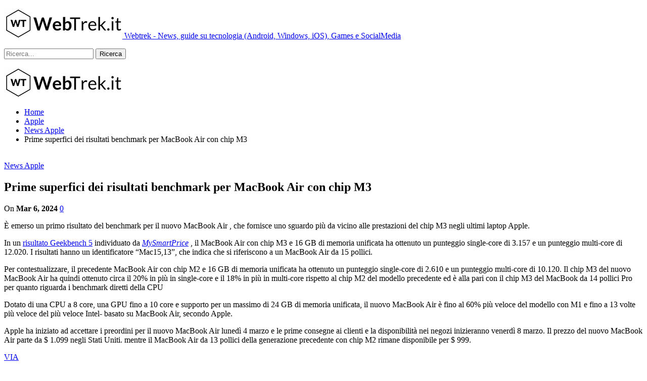

--- FILE ---
content_type: text/html; charset=UTF-8
request_url: https://www.webtrek.it/2024/03/prime-superfici-dei-risultati-benchmark-per-macbook-air-con-chip-m3/
body_size: 14401
content:
<!DOCTYPE html>
<!--[if IE 8]>
<html class="ie ie8" lang="it-IT"> <![endif]-->
<!--[if IE 9]>
<html class="ie ie9" lang="it-IT"> <![endif]-->
<!--[if gt IE 9]><!-->
<html lang="it-IT"> <!--<![endif]-->
<head>
<meta charset="UTF-8">
<meta http-equiv="X-UA-Compatible" content="IE=edge">
<meta name="viewport" content="width=device-width, initial-scale=1.0">
<link rel="pingback" href="https://www.webtrek.it/xmlrpc.php"/>
<meta name='robots' content='index, follow, max-image-preview:large, max-snippet:-1, max-video-preview:-1'/>
<style>img:is([sizes="auto" i], [sizes^="auto," i]){contain-intrinsic-size:3000px 1500px}</style>
<meta property="og:title" content="Prime superfici dei risultati benchmark per MacBook Air con chip M3"/>
<meta property="og:description" content="È emerso un primo risultato del benchmark per il nuovo MacBook Air , che fornisce uno sguardo più da vicino alle prestazioni del chip M3 negli ultimi laptop"/>
<meta property="og:image" content="https://www.webtrek.it/wp-content/uploads/2024/03/macbook-air-new-blue.jpg"/>
<meta property="og:image:width" content="800"/>
<meta property="og:image:height" content="450"/>
<meta property="og:image:type" content="image/jpeg"/>
<meta property="og:type" content="article"/>
<meta property="og:article:published_time" content="2024-03-06 11:22:28"/>
<meta property="og:article:modified_time" content="2024-03-06 11:22:28"/>
<meta name="twitter:card" content="summary">
<meta name="twitter:title" content="Prime superfici dei risultati benchmark per MacBook Air con chip M3"/>
<meta name="twitter:description" content="È emerso un primo risultato del benchmark per il nuovo MacBook Air , che fornisce uno sguardo più da vicino alle prestazioni del chip M3 negli ultimi laptop"/>
<meta name="twitter:image" content="https://www.webtrek.it/wp-content/uploads/2024/03/macbook-air-new-blue.jpg"/>
<meta name="author" content="Fabio Zanconato"/>
<title>Prime superfici dei risultati benchmark per MacBook Air con chip M3 - WebTrek</title>
<link rel="canonical" href="https://www.webtrek.it/2024/03/prime-superfici-dei-risultati-benchmark-per-macbook-air-con-chip-m3/"/>
<meta property="og:url" content="https://www.webtrek.it/2024/03/prime-superfici-dei-risultati-benchmark-per-macbook-air-con-chip-m3/"/>
<meta property="og:site_name" content="WebTrek"/>
<meta property="article:publisher" content="https://www.facebook.com/webtrek.it"/>
<meta property="article:published_time" content="2024-03-06T10:22:28+00:00"/>
<meta property="og:image" content="https://www.webtrek.it/wp-content/uploads/2024/03/macbook-air-new-blue.jpg"/>
<meta property="og:image:width" content="800"/>
<meta property="og:image:height" content="450"/>
<meta property="og:image:type" content="image/jpeg"/>
<meta name="author" content="Fabio Zanconato"/>
<meta name="twitter:label1" content="Scritto da"/>
<meta name="twitter:data1" content="Fabio Zanconato"/>
<meta name="twitter:label2" content="Tempo di lettura stimato"/>
<meta name="twitter:data2" content="2 minuti"/>
<script type="application/ld+json" class="yoast-schema-graph">{"@context":"https://schema.org","@graph":[{"@type":"WebPage","@id":"https://www.webtrek.it/2024/03/prime-superfici-dei-risultati-benchmark-per-macbook-air-con-chip-m3/","url":"https://www.webtrek.it/2024/03/prime-superfici-dei-risultati-benchmark-per-macbook-air-con-chip-m3/","name":"Prime superfici dei risultati benchmark per MacBook Air con chip M3 - WebTrek","isPartOf":{"@id":"https://www.webtrek.it/#website"},"primaryImageOfPage":{"@id":"https://www.webtrek.it/2024/03/prime-superfici-dei-risultati-benchmark-per-macbook-air-con-chip-m3/#primaryimage"},"image":{"@id":"https://www.webtrek.it/2024/03/prime-superfici-dei-risultati-benchmark-per-macbook-air-con-chip-m3/#primaryimage"},"thumbnailUrl":"https://www.webtrek.it/wp-content/uploads/2024/03/macbook-air-new-blue.jpg","datePublished":"2024-03-06T10:22:28+00:00","dateModified":"2024-03-06T10:22:28+00:00","author":{"@id":"https://www.webtrek.it/#/schema/person/d88ccf92fea9529c792292ba21ddd9f3"},"breadcrumb":{"@id":"https://www.webtrek.it/2024/03/prime-superfici-dei-risultati-benchmark-per-macbook-air-con-chip-m3/#breadcrumb"},"inLanguage":"it-IT","potentialAction":[{"@type":"ReadAction","target":["https://www.webtrek.it/2024/03/prime-superfici-dei-risultati-benchmark-per-macbook-air-con-chip-m3/"]}]},{"@type":"ImageObject","inLanguage":"it-IT","@id":"https://www.webtrek.it/2024/03/prime-superfici-dei-risultati-benchmark-per-macbook-air-con-chip-m3/#primaryimage","url":"https://www.webtrek.it/wp-content/uploads/2024/03/macbook-air-new-blue.jpg","contentUrl":"https://www.webtrek.it/wp-content/uploads/2024/03/macbook-air-new-blue.jpg","width":800,"height":450},{"@type":"BreadcrumbList","@id":"https://www.webtrek.it/2024/03/prime-superfici-dei-risultati-benchmark-per-macbook-air-con-chip-m3/#breadcrumb","itemListElement":[{"@type":"ListItem","position":1,"name":"Home","item":"https://www.webtrek.it/"},{"@type":"ListItem","position":2,"name":"Prime superfici dei risultati benchmark per MacBook Air con chip M3"}]},{"@type":"WebSite","@id":"https://www.webtrek.it/#website","url":"https://www.webtrek.it/","name":"WebTrek","description":"News, guide su tecnologia (Android, Windows, iOS), Games e SocialMedia","potentialAction":[{"@type":"SearchAction","target":{"@type":"EntryPoint","urlTemplate":"https://www.webtrek.it/?s={search_term_string}"},"query-input":"required name=search_term_string"}],"inLanguage":"it-IT"},{"@type":"Person","@id":"https://www.webtrek.it/#/schema/person/d88ccf92fea9529c792292ba21ddd9f3","name":"Fabio Zanconato","image":{"@type":"ImageObject","inLanguage":"it-IT","@id":"https://www.webtrek.it/#/schema/person/image/","url":"https://www.webtrek.it/wp-content/uploads/2019/04/Fabio-Zanconato_avatar_1554927241-96x96.jpg","contentUrl":"https://www.webtrek.it/wp-content/uploads/2019/04/Fabio-Zanconato_avatar_1554927241-96x96.jpg","caption":"Fabio Zanconato"},"description":"CEO di Webtrek.it. Sono un programmatore, blogger e internet marketer. Odio i viaggi organizzati, amo l'avventura, le escursioni, le moto.","url":"https://www.webtrek.it/author/fabioman90/"}]}</script>
<link rel="amphtml" href="https://www.webtrek.it/2024/03/prime-superfici-dei-risultati-benchmark-per-macbook-air-con-chip-m3/amp/"/><meta name="generator" content="AMP for WP 1.0.86"/><link rel='dns-prefetch' href='//fonts.googleapis.com'/>
<link rel="alternate" type="application/rss+xml" title="WebTrek &raquo; Feed" href="https://www.webtrek.it/feed/"/>
<link rel="alternate" type="application/rss+xml" title="WebTrek &raquo; Feed dei commenti" href="https://www.webtrek.it/comments/feed/"/>
<link rel="alternate" type="application/rss+xml" title="WebTrek &raquo; Prime superfici dei risultati benchmark per MacBook Air con chip M3 Feed dei commenti" href="https://www.webtrek.it/2024/03/prime-superfici-dei-risultati-benchmark-per-macbook-air-con-chip-m3/feed/"/>
<link rel="stylesheet" type="text/css" href="//www.webtrek.it/wp-content/cache/wpfc-minified/7nzvscly/9pvih.css" media="all"/>
<style id='classic-theme-styles-inline-css'>.wp-block-button__link{color:#fff;background-color:#32373c;border-radius:9999px;box-shadow:none;text-decoration:none;padding:calc(.667em + 2px) calc(1.333em + 2px);font-size:1.125em}.wp-block-file__button{background:#32373c;color:#fff;text-decoration:none}</style>
<style id='global-styles-inline-css'>:root{--wp--preset--aspect-ratio--square:1;--wp--preset--aspect-ratio--4-3:4/3;--wp--preset--aspect-ratio--3-4:3/4;--wp--preset--aspect-ratio--3-2:3/2;--wp--preset--aspect-ratio--2-3:2/3;--wp--preset--aspect-ratio--16-9:16/9;--wp--preset--aspect-ratio--9-16:9/16;--wp--preset--color--black:#000000;--wp--preset--color--cyan-bluish-gray:#abb8c3;--wp--preset--color--white:#ffffff;--wp--preset--color--pale-pink:#f78da7;--wp--preset--color--vivid-red:#cf2e2e;--wp--preset--color--luminous-vivid-orange:#ff6900;--wp--preset--color--luminous-vivid-amber:#fcb900;--wp--preset--color--light-green-cyan:#7bdcb5;--wp--preset--color--vivid-green-cyan:#00d084;--wp--preset--color--pale-cyan-blue:#8ed1fc;--wp--preset--color--vivid-cyan-blue:#0693e3;--wp--preset--color--vivid-purple:#9b51e0;--wp--preset--gradient--vivid-cyan-blue-to-vivid-purple:linear-gradient(135deg,rgba(6,147,227,1) 0%,rgb(155,81,224) 100%);--wp--preset--gradient--light-green-cyan-to-vivid-green-cyan:linear-gradient(135deg,rgb(122,220,180) 0%,rgb(0,208,130) 100%);--wp--preset--gradient--luminous-vivid-amber-to-luminous-vivid-orange:linear-gradient(135deg,rgba(252,185,0,1) 0%,rgba(255,105,0,1) 100%);--wp--preset--gradient--luminous-vivid-orange-to-vivid-red:linear-gradient(135deg,rgba(255,105,0,1) 0%,rgb(207,46,46) 100%);--wp--preset--gradient--very-light-gray-to-cyan-bluish-gray:linear-gradient(135deg,rgb(238,238,238) 0%,rgb(169,184,195) 100%);--wp--preset--gradient--cool-to-warm-spectrum:linear-gradient(135deg,rgb(74,234,220) 0%,rgb(151,120,209) 20%,rgb(207,42,186) 40%,rgb(238,44,130) 60%,rgb(251,105,98) 80%,rgb(254,248,76) 100%);--wp--preset--gradient--blush-light-purple:linear-gradient(135deg,rgb(255,206,236) 0%,rgb(152,150,240) 100%);--wp--preset--gradient--blush-bordeaux:linear-gradient(135deg,rgb(254,205,165) 0%,rgb(254,45,45) 50%,rgb(107,0,62) 100%);--wp--preset--gradient--luminous-dusk:linear-gradient(135deg,rgb(255,203,112) 0%,rgb(199,81,192) 50%,rgb(65,88,208) 100%);--wp--preset--gradient--pale-ocean:linear-gradient(135deg,rgb(255,245,203) 0%,rgb(182,227,212) 50%,rgb(51,167,181) 100%);--wp--preset--gradient--electric-grass:linear-gradient(135deg,rgb(202,248,128) 0%,rgb(113,206,126) 100%);--wp--preset--gradient--midnight:linear-gradient(135deg,rgb(2,3,129) 0%,rgb(40,116,252) 100%);--wp--preset--font-size--small:13px;--wp--preset--font-size--medium:20px;--wp--preset--font-size--large:36px;--wp--preset--font-size--x-large:42px;--wp--preset--spacing--20:0.44rem;--wp--preset--spacing--30:0.67rem;--wp--preset--spacing--40:1rem;--wp--preset--spacing--50:1.5rem;--wp--preset--spacing--60:2.25rem;--wp--preset--spacing--70:3.38rem;--wp--preset--spacing--80:5.06rem;--wp--preset--shadow--natural:6px 6px 9px rgba(0, 0, 0, 0.2);--wp--preset--shadow--deep:12px 12px 50px rgba(0, 0, 0, 0.4);--wp--preset--shadow--sharp:6px 6px 0px rgba(0, 0, 0, 0.2);--wp--preset--shadow--outlined:6px 6px 0px -3px rgba(255, 255, 255, 1), 6px 6px rgba(0, 0, 0, 1);--wp--preset--shadow--crisp:6px 6px 0px rgba(0, 0, 0, 1);}:where(.is-layout-flex){gap:0.5em;}:where(.is-layout-grid){gap:0.5em;}body .is-layout-flex{display:flex;}.is-layout-flex{flex-wrap:wrap;align-items:center;}.is-layout-flex > :is(*, div){margin:0;}body .is-layout-grid{display:grid;}.is-layout-grid > :is(*, div){margin:0;}:where(.wp-block-columns.is-layout-flex){gap:2em;}:where(.wp-block-columns.is-layout-grid){gap:2em;}:where(.wp-block-post-template.is-layout-flex){gap:1.25em;}:where(.wp-block-post-template.is-layout-grid){gap:1.25em;}.has-black-color{color:var(--wp--preset--color--black) !important;}.has-cyan-bluish-gray-color{color:var(--wp--preset--color--cyan-bluish-gray) !important;}.has-white-color{color:var(--wp--preset--color--white) !important;}.has-pale-pink-color{color:var(--wp--preset--color--pale-pink) !important;}.has-vivid-red-color{color:var(--wp--preset--color--vivid-red) !important;}.has-luminous-vivid-orange-color{color:var(--wp--preset--color--luminous-vivid-orange) !important;}.has-luminous-vivid-amber-color{color:var(--wp--preset--color--luminous-vivid-amber) !important;}.has-light-green-cyan-color{color:var(--wp--preset--color--light-green-cyan) !important;}.has-vivid-green-cyan-color{color:var(--wp--preset--color--vivid-green-cyan) !important;}.has-pale-cyan-blue-color{color:var(--wp--preset--color--pale-cyan-blue) !important;}.has-vivid-cyan-blue-color{color:var(--wp--preset--color--vivid-cyan-blue) !important;}.has-vivid-purple-color{color:var(--wp--preset--color--vivid-purple) !important;}.has-black-background-color{background-color:var(--wp--preset--color--black) !important;}.has-cyan-bluish-gray-background-color{background-color:var(--wp--preset--color--cyan-bluish-gray) !important;}.has-white-background-color{background-color:var(--wp--preset--color--white) !important;}.has-pale-pink-background-color{background-color:var(--wp--preset--color--pale-pink) !important;}.has-vivid-red-background-color{background-color:var(--wp--preset--color--vivid-red) !important;}.has-luminous-vivid-orange-background-color{background-color:var(--wp--preset--color--luminous-vivid-orange) !important;}.has-luminous-vivid-amber-background-color{background-color:var(--wp--preset--color--luminous-vivid-amber) !important;}.has-light-green-cyan-background-color{background-color:var(--wp--preset--color--light-green-cyan) !important;}.has-vivid-green-cyan-background-color{background-color:var(--wp--preset--color--vivid-green-cyan) !important;}.has-pale-cyan-blue-background-color{background-color:var(--wp--preset--color--pale-cyan-blue) !important;}.has-vivid-cyan-blue-background-color{background-color:var(--wp--preset--color--vivid-cyan-blue) !important;}.has-vivid-purple-background-color{background-color:var(--wp--preset--color--vivid-purple) !important;}.has-black-border-color{border-color:var(--wp--preset--color--black) !important;}.has-cyan-bluish-gray-border-color{border-color:var(--wp--preset--color--cyan-bluish-gray) !important;}.has-white-border-color{border-color:var(--wp--preset--color--white) !important;}.has-pale-pink-border-color{border-color:var(--wp--preset--color--pale-pink) !important;}.has-vivid-red-border-color{border-color:var(--wp--preset--color--vivid-red) !important;}.has-luminous-vivid-orange-border-color{border-color:var(--wp--preset--color--luminous-vivid-orange) !important;}.has-luminous-vivid-amber-border-color{border-color:var(--wp--preset--color--luminous-vivid-amber) !important;}.has-light-green-cyan-border-color{border-color:var(--wp--preset--color--light-green-cyan) !important;}.has-vivid-green-cyan-border-color{border-color:var(--wp--preset--color--vivid-green-cyan) !important;}.has-pale-cyan-blue-border-color{border-color:var(--wp--preset--color--pale-cyan-blue) !important;}.has-vivid-cyan-blue-border-color{border-color:var(--wp--preset--color--vivid-cyan-blue) !important;}.has-vivid-purple-border-color{border-color:var(--wp--preset--color--vivid-purple) !important;}.has-vivid-cyan-blue-to-vivid-purple-gradient-background{background:var(--wp--preset--gradient--vivid-cyan-blue-to-vivid-purple) !important;}.has-light-green-cyan-to-vivid-green-cyan-gradient-background{background:var(--wp--preset--gradient--light-green-cyan-to-vivid-green-cyan) !important;}.has-luminous-vivid-amber-to-luminous-vivid-orange-gradient-background{background:var(--wp--preset--gradient--luminous-vivid-amber-to-luminous-vivid-orange) !important;}.has-luminous-vivid-orange-to-vivid-red-gradient-background{background:var(--wp--preset--gradient--luminous-vivid-orange-to-vivid-red) !important;}.has-very-light-gray-to-cyan-bluish-gray-gradient-background{background:var(--wp--preset--gradient--very-light-gray-to-cyan-bluish-gray) !important;}.has-cool-to-warm-spectrum-gradient-background{background:var(--wp--preset--gradient--cool-to-warm-spectrum) !important;}.has-blush-light-purple-gradient-background{background:var(--wp--preset--gradient--blush-light-purple) !important;}.has-blush-bordeaux-gradient-background{background:var(--wp--preset--gradient--blush-bordeaux) !important;}.has-luminous-dusk-gradient-background{background:var(--wp--preset--gradient--luminous-dusk) !important;}.has-pale-ocean-gradient-background{background:var(--wp--preset--gradient--pale-ocean) !important;}.has-electric-grass-gradient-background{background:var(--wp--preset--gradient--electric-grass) !important;}.has-midnight-gradient-background{background:var(--wp--preset--gradient--midnight) !important;}.has-small-font-size{font-size:var(--wp--preset--font-size--small) !important;}.has-medium-font-size{font-size:var(--wp--preset--font-size--medium) !important;}.has-large-font-size{font-size:var(--wp--preset--font-size--large) !important;}.has-x-large-font-size{font-size:var(--wp--preset--font-size--x-large) !important;}:where(.wp-block-post-template.is-layout-flex){gap:1.25em;}:where(.wp-block-post-template.is-layout-grid){gap:1.25em;}:where(.wp-block-columns.is-layout-flex){gap:2em;}:where(.wp-block-columns.is-layout-grid){gap:2em;}:root :where(.wp-block-pullquote){font-size:1.5em;line-height:1.6;}</style>
<link rel="stylesheet" type="text/css" href="//www.webtrek.it/wp-content/cache/wpfc-minified/dg07iipt/9pvih.css" media="all"/>
<link rel="https://api.w.org/" href="https://www.webtrek.it/wp-json/"/><link rel="alternate" title="JSON" type="application/json" href="https://www.webtrek.it/wp-json/wp/v2/posts/168625"/><link rel="EditURI" type="application/rsd+xml" title="RSD" href="https://www.webtrek.it/xmlrpc.php?rsd"/>
<meta name="generator" content="WordPress 6.8.1"/>
<link rel='shortlink' href='https://www.webtrek.it/?p=168625'/>
<link rel="alternate" title="oEmbed (JSON)" type="application/json+oembed" href="https://www.webtrek.it/wp-json/oembed/1.0/embed?url=https%3A%2F%2Fwww.webtrek.it%2F2024%2F03%2Fprime-superfici-dei-risultati-benchmark-per-macbook-air-con-chip-m3%2F"/>
<link rel="alternate" title="oEmbed (XML)" type="text/xml+oembed" href="https://www.webtrek.it/wp-json/oembed/1.0/embed?url=https%3A%2F%2Fwww.webtrek.it%2F2024%2F03%2Fprime-superfici-dei-risultati-benchmark-per-macbook-air-con-chip-m3%2F&#038;format=xml"/>
<style>.aawp .aawp-tb__row--highlight{background-color:#256aaf;}.aawp .aawp-tb__row--highlight{color:#fff;}.aawp .aawp-tb__row--highlight a{color:#fff;}</style>			<link rel="shortcut icon" href="https://www.webtrek.it/wp-content/uploads/2017/04/favicon.ico"><meta name="generator" content="Powered by WPBakery Page Builder - drag and drop page builder for WordPress."/>
<script type="application/ld+json">{
"@context": "http:\/\/schema.org\/",
"@type": "Organization",
"@id": "#organization",
"logo": {
"@type": "ImageObject",
"url": "https:\/\/www.webtrek.it\/wp-content\/uploads\/2019\/02\/Webtrek.png"
},
"url": "https:\/\/www.webtrek.it\/",
"name": "WebTrek",
"description": "News, guide su tecnologia (Android, Windows, iOS), Games e SocialMedia"
}</script>
<script type="application/ld+json">{
"@context": "http:\/\/schema.org\/",
"@type": "WebSite",
"name": "WebTrek",
"alternateName": "News, guide su tecnologia (Android, Windows, iOS), Games e SocialMedia",
"url": "https:\/\/www.webtrek.it\/"
}</script>
<script type="application/ld+json">{
"@context": "http:\/\/schema.org\/",
"@type": "BlogPosting",
"headline": "Prime superfici dei risultati benchmark per MacBook Air con chip M3",
"description": "\u00c8 emerso un primo risultato del benchmark per il\u00a0nuovo MacBook Air\u00a0, che fornisce uno sguardo pi\u00f9 da vicino alle prestazioni del chip M3 negli ultimi laptop Apple.In un\u00a0risultato Geekbench 5\u00a0individuato da\u00a0MySmartPrice\u00a0, il MacBook Air con chip M3 e ",
"datePublished": "2024-03-06",
"dateModified": "2024-03-06",
"author": {
"@type": "Person",
"@id": "#person-FabioZanconato",
"name": "Fabio Zanconato"
},
"image": {
"@type": "ImageObject",
"url": "https:\/\/www.webtrek.it\/wp-content\/uploads\/2024\/03\/macbook-air-new-blue.jpg",
"width": 800,
"height": 450
},
"interactionStatistic": [
{
"@type": "InteractionCounter",
"interactionType": "http:\/\/schema.org\/CommentAction",
"userInteractionCount": "0"
}
],
"publisher": {
"@id": "#organization"
},
"mainEntityOfPage": "https:\/\/www.webtrek.it\/2024\/03\/prime-superfici-dei-risultati-benchmark-per-macbook-air-con-chip-m3\/"
}</script>
<link rel="stylesheet" type="text/css" href="//www.webtrek.it/wp-content/cache/wpfc-minified/fqzca55x/h5co.css" media="all"/>
<link rel="icon" href="https://www.webtrek.it/wp-content/uploads/2019/02/cropped-Webtrek-icona-32x32.png" sizes="32x32"/>
<link rel="icon" href="https://www.webtrek.it/wp-content/uploads/2019/02/cropped-Webtrek-icona-192x192.png" sizes="192x192"/>
<link rel="apple-touch-icon" href="https://www.webtrek.it/wp-content/uploads/2019/02/cropped-Webtrek-icona-180x180.png"/>
<meta name="msapplication-TileImage" content="https://www.webtrek.it/wp-content/uploads/2019/02/cropped-Webtrek-icona-270x270.png"/>
<style>@media(max-width:767px){.rh-header .logo-container img {
max-height: 100%;
max-width: 80%;
padding-left: 50px;
}}</style>
<noscript><style>.wpb_animate_when_almost_visible{opacity:1;}</style></noscript>
<script data-wpfc-render="false">var Wpfcll={s:[],osl:0,scroll:false,i:function(){Wpfcll.ss();window.addEventListener('load',function(){let observer=new MutationObserver(mutationRecords=>{Wpfcll.osl=Wpfcll.s.length;Wpfcll.ss();if(Wpfcll.s.length > Wpfcll.osl){Wpfcll.ls(false);}});observer.observe(document.getElementsByTagName("html")[0],{childList:true,attributes:true,subtree:true,attributeFilter:["src"],attributeOldValue:false,characterDataOldValue:false});Wpfcll.ls(true);});window.addEventListener('scroll',function(){Wpfcll.scroll=true;Wpfcll.ls(false);});window.addEventListener('resize',function(){Wpfcll.scroll=true;Wpfcll.ls(false);});window.addEventListener('click',function(){Wpfcll.scroll=true;Wpfcll.ls(false);});},c:function(e,pageload){var w=document.documentElement.clientHeight || body.clientHeight;var n=0;if(pageload){n=0;}else{n=(w > 800) ? 800:200;n=Wpfcll.scroll ? 800:n;}var er=e.getBoundingClientRect();var t=0;var p=e.parentNode ? e.parentNode:false;if(typeof p.getBoundingClientRect=="undefined"){var pr=false;}else{var pr=p.getBoundingClientRect();}if(er.x==0 && er.y==0){for(var i=0;i < 10;i++){if(p){if(pr.x==0 && pr.y==0){if(p.parentNode){p=p.parentNode;}if(typeof p.getBoundingClientRect=="undefined"){pr=false;}else{pr=p.getBoundingClientRect();}}else{t=pr.top;break;}}};}else{t=er.top;}if(w - t+n > 0){return true;}return false;},r:function(e,pageload){var s=this;var oc,ot;try{oc=e.getAttribute("data-wpfc-original-src");ot=e.getAttribute("data-wpfc-original-srcset");originalsizes=e.getAttribute("data-wpfc-original-sizes");if(s.c(e,pageload)){if(oc || ot){if(e.tagName=="DIV" || e.tagName=="A" || e.tagName=="SPAN"){e.style.backgroundImage="url("+oc+")";e.removeAttribute("data-wpfc-original-src");e.removeAttribute("data-wpfc-original-srcset");e.removeAttribute("onload");}else{if(oc){e.setAttribute('src',oc);}if(ot){e.setAttribute('srcset',ot);}if(originalsizes){e.setAttribute('sizes',originalsizes);}if(e.getAttribute("alt") && e.getAttribute("alt")=="blank"){e.removeAttribute("alt");}e.removeAttribute("data-wpfc-original-src");e.removeAttribute("data-wpfc-original-srcset");e.removeAttribute("data-wpfc-original-sizes");e.removeAttribute("onload");if(e.tagName=="IFRAME"){var y="https://www.youtube.com/embed/";if(navigator.userAgent.match(/\sEdge?\/\d/i)){e.setAttribute('src',e.getAttribute("src").replace(/.+\/templates\/youtube\.html\#/,y));}e.onload=function(){if(typeof window.jQuery !="undefined"){if(jQuery.fn.fitVids){jQuery(e).parent().fitVids({customSelector:"iframe[src]"});}}var s=e.getAttribute("src").match(/templates\/youtube\.html\#(.+)/);if(s){try{var i=e.contentDocument || e.contentWindow;if(i.location.href=="about:blank"){e.setAttribute('src',y+s[1]);}}catch(err){e.setAttribute('src',y+s[1]);}}}}}}else{if(e.tagName=="NOSCRIPT"){if(typeof window.jQuery !="undefined"){if(jQuery(e).attr("data-type")=="wpfc"){e.removeAttribute("data-type");jQuery(e).after(jQuery(e).text());}}}}}}catch(error){console.log(error);console.log("==>",e);}},ss:function(){var i=Array.prototype.slice.call(document.getElementsByTagName("img"));var f=Array.prototype.slice.call(document.getElementsByTagName("iframe"));var d=Array.prototype.slice.call(document.getElementsByTagName("div"));var a=Array.prototype.slice.call(document.getElementsByTagName("a"));var s=Array.prototype.slice.call(document.getElementsByTagName("span"));var n=Array.prototype.slice.call(document.getElementsByTagName("noscript"));this.s=i.concat(f).concat(d).concat(a).concat(s).concat(n);},ls:function(pageload){var s=this;[].forEach.call(s.s,function(e,index){s.r(e,pageload);});}};document.addEventListener('DOMContentLoaded',function(){wpfci();});function wpfci(){Wpfcll.i();}</script>
</head>
<body class="wp-singular post-template-default single single-post postid-168625 single-format-standard wp-theme-publisher aawp-custom bs-theme bs-publisher bs-publisher-clean-tech active-light-box active-top-line ltr close-rh page-layout-2-col-right full-width active-sticky-sidebar main-menu-sticky-smart active-ajax-search single-prim-cat-12 single-cat-12 wpb-js-composer js-comp-ver-6.1 vc_responsive bs-ll-a" dir="ltr">
<div class="main-wrap content-main-wrap">
<header id="header" class="site-header header-style-5 full-width" itemscope="itemscope" itemtype="https://schema.org/WPHeader">
<div class="content-wrap">
<div class="container">
<div class="header-inner clearfix">
<div id="site-branding" class="site-branding"> <p id="site-title" class="logo h1 img-logo"> <a href="https://www.webtrek.it/" itemprop="url" rel="home"> <img id="site-logo" src="https://www.webtrek.it/wp-content/uploads/2019/02/Webtrek.png" alt="Webtrek" data-bsrjs="https://www.webtrek.it/wp-content/uploads/2019/02/Webtrek-1.png"/> <span class="site-title">Webtrek - News, guide su tecnologia (Android, Windows, iOS), Games e SocialMedia</span> </a> </p></div><nav id="menu-main" class="menu main-menu-container show-search-item menu-actions-btn-width-1" role="navigation" itemscope="itemscope" itemtype="https://schema.org/SiteNavigationElement">
<div class="menu-action-buttons width-1">
<div class="search-container close">
<span class="search-handler"><i class="fa fa-search"></i></span>
<div class="search-box clearfix"> <form role="search" method="get" class="search-form clearfix" action="https://www.webtrek.it"> <input type="search" class="search-field" placeholder="Ricerca..." value="" name="s" title="Cercare:" autocomplete="off"> <input type="submit" class="search-submit" value="Ricerca"> </form></div></div></div><ul id="main-navigation" class="main-menu menu bsm-pure clearfix">
</ul>
</nav></div></div></div></header>
<div class="rh-header clearfix light deferred-block-exclude">
<div class="rh-container clearfix">
<div class="menu-container close"> <span class="menu-handler"><span class="lines"></span></span></div><div class="logo-container rh-img-logo"> <a href="https://www.webtrek.it/" itemprop="url" rel="home"> <img src="https://www.webtrek.it/wp-content/uploads/2019/02/Webtrek.png" alt="WebTrek" data-bsrjs="https://www.webtrek.it/wp-content/uploads/2019/02/Webtrek-1.png"/> </a></div></div></div><nav role="navigation" aria-label="Breadcrumbs" class="bf-breadcrumb clearfix bc-top-style"><div class="container bf-breadcrumb-container"><ul class="bf-breadcrumb-items" itemscope itemtype="http://schema.org/BreadcrumbList"><meta name="numberOfItems" content="4"/><meta name="itemListOrder" content="Ascending"/><li itemprop="itemListElement" itemscope itemtype="http://schema.org/ListItem" class="bf-breadcrumb-item bf-breadcrumb-begin"><a itemprop="item" href="https://www.webtrek.it" rel="home""><span itemprop='name'>Home</span><meta itemprop="position" content="1"/></a></li><li itemprop="itemListElement" itemscope itemtype="http://schema.org/ListItem" class="bf-breadcrumb-item"><a itemprop="item" href="https://www.webtrek.it/category/apple/"><span itemprop='name'>Apple</span><meta itemprop="position" content="2"/></a></li><li itemprop="itemListElement" itemscope itemtype="http://schema.org/ListItem" class="bf-breadcrumb-item"><a itemprop="item" href="https://www.webtrek.it/category/apple/news-apple/"><span itemprop='name'>News Apple</span><meta itemprop="position" content="3"/></a></li><li itemprop="itemListElement" itemscope itemtype="http://schema.org/ListItem" class="bf-breadcrumb-item bf-breadcrumb-end"><span itemprop='name'>Prime superfici dei risultati benchmark per MacBook Air con chip M3</span><meta itemprop="position" content="4"/><meta itemprop="item" content="https://www.webtrek.it/2024/03/prime-superfici-dei-risultati-benchmark-per-macbook-air-con-chip-m3/"/></li></ul></div></nav><div class="content-wrap">
<main id="content" class="content-container">
<div class="container layout-2-col layout-2-col-1 layout-right-sidebar layout-bc-before post-template-10">
<div class="row main-section">
<div class="col-sm-8 content-column">
<div class="single-container">
<article id="post-168625" class="post-168625 post type-post status-publish format-standard has-post-thumbnail category-news-apple single-post-content">
<div class="single-featured"><img alt="" data-src="https://www.webtrek.it/wp-content/uploads/2024/03/macbook-air-new-blue-750x430.jpg"></div><div class="post-header-inner">
<div class="post-header-title">
<div class="term-badges floated"><span class="term-badge term-12"><a href="https://www.webtrek.it/category/apple/news-apple/">News Apple</a></span></div><h1 class="single-post-title">
<span class="post-title" itemprop="headline">Prime superfici dei risultati benchmark per MacBook Air con chip M3</span>
</h1>
<div class="post-meta single-post-meta"> <span class="time"><time class="post-published updated" datetime="2024-03-06T11:22:28+01:00">On <b>Mar 6, 2024</b></time></span> <a href="https://www.webtrek.it/2024/03/prime-superfici-dei-risultati-benchmark-per-macbook-air-con-chip-m3/#respond" title="Lascia un commento su: &quot;Prime superfici dei risultati benchmark per MacBook Air con chip M3&quot;" class="comments"><i class="fa fa-comments-o"></i> 0</a></div></div></div><div class="entry-content clearfix single-post-content"> <p><span>È emerso un primo risultato del benchmark per il </span><span>nuovo MacBook Air</span><span> , che fornisce uno sguardo più da vicino alle prestazioni del chip M3 negli ultimi laptop Apple.</span></p> <p><span>In un </span><a href="https://browser.geekbench.com/v6/cpu/5172580"><span>risultato Geekbench 5</span></a><span> individuato da </span><em><a href="https://www.mysmartprice.com/gear/apple-macbook-air-with-m3-chip-spotted-on-geekbench-heres-how-it-compares-with-macbook-air-m2/"><span>MySmartPrice</span></a></em><span> , il MacBook Air con chip M3 e 16 GB di memoria unificata ha ottenuto un punteggio single-core di 3.157 e un punteggio multi-core di 12.020. I risultati hanno un identificatore &#8220;Mac15,13&#8221;, che indica che si riferiscono a un MacBook Air da 15 pollici.</span></p> <p><span>Per contestualizzare, il precedente MacBook Air con chip M2 e 16 GB di memoria unificata ha ottenuto un punteggio single-core di 2.610 e un punteggio multi-core di 10.120. Il chip M3 del nuovo MacBook Air ha quindi ottenuto circa il 20% in più in single-core e il 18% in più in multi-core rispetto al chip M2 del modello precedente ed è alla pari con il chip M3 del MacBook da 14 pollici Pro per quanto riguarda i benchmark diretti della CPU</span></p> <p><span>Dotato di una CPU a 8 core, una GPU fino a 10 core e supporto per un massimo di 24 GB di memoria unificata, il nuovo MacBook Air è fino al 60% più veloce del modello con M1 e fino a 13 volte più veloce del più veloce Intel- basato su MacBook Air, secondo Apple.</span></p> <p><span>Apple ha iniziato ad accettare i preordini per il nuovo MacBook Air lunedì 4 marzo e le prime consegne ai clienti e la disponibilità nei negozi inizieranno venerdì 8 marzo. Il prezzo del nuovo MacBook Air parte da $ 1.099 negli Stati Uniti. mentre il MacBook Air da 13 pollici della generazione precedente con chip M2 rimane disponibile per $ 999.</span></p> <p><a href="https://www.macrumors.com/2024/03/05/first-benchmark-result-macbook-air-m3/">VIA</a></p></div><div class="post-share single-post-share bottom-share clearfix style-1">
<div class="post-share-btn-group"> <a href="https://www.webtrek.it/2024/03/prime-superfici-dei-risultati-benchmark-per-macbook-air-con-chip-m3/#respond" class="post-share-btn post-share-btn-comments comments" title="Lascia un commento su: &quot;Prime superfici dei risultati benchmark per MacBook Air con chip M3&quot;"><i class="bf-icon fa fa-comments" aria-hidden="true"></i> <b class="number">0</b></a></div><div class="share-handler-wrap"> <span class="share-handler post-share-btn rank-default"> <i class="bf-icon fa fa-share-alt" aria-hidden="true"></i> <b class="text">Share</b> </span> <span class="social-item facebook has-title"><a href="https://www.facebook.com/sharer.php?u=https%3A%2F%2Fwww.webtrek.it%2F2024%2F03%2Fprime-superfici-dei-risultati-benchmark-per-macbook-air-con-chip-m3%2F" target="_blank" rel="nofollow noreferrer" class="bs-button-el" onclick="window.open(this.href,'share-facebook','left=50,top=50,width=600,height=320,toolbar=0'); return false;"><span class="icon"><i class="bf-icon fa fa-facebook"></i></span><span class="item-title">Facebook</span></a></span><span class="social-item twitter has-title"><a href="https://twitter.com/share?text=Prime+superfici+dei+risultati+benchmark+per+MacBook+Air+con+chip+M3&url=https%3A%2F%2Fwww.webtrek.it%2F2024%2F03%2Fprime-superfici-dei-risultati-benchmark-per-macbook-air-con-chip-m3%2F" target="_blank" rel="nofollow noreferrer" class="bs-button-el" onclick="window.open(this.href,'share-twitter','left=50,top=50,width=600,height=320,toolbar=0'); return false;"><span class="icon"><i class="bf-icon fa fa-twitter"></i></span><span class="item-title">Twitter</span></a></span><span class="social-item whatsapp has-title"><a href="whatsapp://send?text=Prime+superfici+dei+risultati+benchmark+per+MacBook+Air+con+chip+M3 %0A%0A https%3A%2F%2Fwww.webtrek.it%2F2024%2F03%2Fprime-superfici-dei-risultati-benchmark-per-macbook-air-con-chip-m3%2F" target="_blank" rel="nofollow noreferrer" class="bs-button-el" onclick="window.open(this.href,'share-whatsapp','left=50,top=50,width=600,height=320,toolbar=0'); return false;"><span class="icon"><i class="bf-icon fa fa-whatsapp"></i></span><span class="item-title">WhatsApp</span></a></span><span class="social-item email has-title"><a href="mailto:?subject=Prime+superfici+dei+risultati+benchmark+per+MacBook+Air+con+chip+M3&body=https%3A%2F%2Fwww.webtrek.it%2F2024%2F03%2Fprime-superfici-dei-risultati-benchmark-per-macbook-air-con-chip-m3%2F" target="_blank" rel="nofollow noreferrer" class="bs-button-el" onclick="window.open(this.href,'share-email','left=50,top=50,width=600,height=320,toolbar=0'); return false;"><span class="icon"><i class="bf-icon fa fa-envelope-open"></i></span><span class="item-title">E-mail</span></a></span></div></div></article>
<section class="post-author clearfix">
<a href="https://www.webtrek.it/author/fabioman90/" title="Sfoglia Articoli dell&#039;Autore">
<span class="post-author-avatar" itemprop="image"><img alt='Avatar photo' data-src='https://www.webtrek.it/wp-content/uploads/2019/04/Fabio-Zanconato_avatar_1554927241-80x80.jpg' class='avatar avatar-80 photo avatar-default' height='80' width='80'/></span>
</a>
<div class="author-title heading-typo"> <a class="post-author-url" href="https://www.webtrek.it/author/fabioman90/"><span class="post-author-name">Fabio Zanconato</span></a> <span class="title-counts">2142 posts</span> <span class="title-counts">1 comments</span></div><div class="author-links"> <ul class="author-social-icons"> </ul></div><div class="post-author-bio" itemprop="description"> <p>CEO di Webtrek.it. Sono un programmatore, blogger e internet marketer.<br /> Odio i viaggi organizzati, amo l'avventura, le escursioni, le moto.</p></div></section>
<section class="next-prev-post clearfix">
<div class="prev-post"> <p class="pre-title heading-typo"><i class="fa fa-arrow-left"></i> Prev Post </p> <p class="title heading-typo"><a href="https://www.webtrek.it/2024/03/le-vendite-di-iphone-in-cina-sono-diminuite-del-24-nelle-prime-sei-settimane-del-2024/" rel="prev">Le vendite di iPhone in Cina sono diminuite del 24% nelle prime sei settimane del 2024</a></p></div><div class="next-post"> <p class="pre-title heading-typo">Next Post <i class="fa fa-arrow-right"></i></p> <p class="title heading-typo"><a href="https://www.webtrek.it/2024/03/come-tradurre-un-documento-pdf-con-google-translate/" rel="next">Come tradurre un documento PDF con Google Translate</a></p></div></section></div><div class="post-related">
<div class="section-heading sh-t2 sh-s1"> <span class="h-text related-posts-heading">Potrebbe piacerti anche</span></div><div class="bs-pagination-wrapper main-term-none next_prev">
<div class="listing listing-thumbnail listing-tb-2 clearfix scolumns-2 simple-grid">
<div class="post-171059 type-post format-standard has-post-thumbnail listing-item listing-item-thumbnail listing-item-tb-2 main-term-12">
<div class="item-inner clearfix">
<div class="featured featured-type-featured-image">
<div class="term-badges floated"><span class="term-badge term-12"><a href="https://www.webtrek.it/category/apple/news-apple/">News Apple</a></span></div><a title="&#8220;iPhone 17 Air&#8221; verrà lanciato più avanti quest&#8217;anno con queste 10 nuove funzionalità" data-src="https://www.webtrek.it/wp-content/uploads/2025/01/iPhone-17-Slim-Feature-Single-Camera-1-Redux-210x136.jpg" data-bs-srcset="{&quot;baseurl&quot;:&quot;https:\/\/www.webtrek.it\/wp-content\/uploads\/2025\/01\/&quot;,&quot;sizes&quot;:{&quot;86&quot;:&quot;iPhone-17-Slim-Feature-Single-Camera-1-Redux-86x64.jpg&quot;,&quot;210&quot;:&quot;iPhone-17-Slim-Feature-Single-Camera-1-Redux-210x136.jpg&quot;,&quot;279&quot;:&quot;iPhone-17-Slim-Feature-Single-Camera-1-Redux-279x220.jpg&quot;,&quot;357&quot;:&quot;iPhone-17-Slim-Feature-Single-Camera-1-Redux-357x210.jpg&quot;,&quot;750&quot;:&quot;iPhone-17-Slim-Feature-Single-Camera-1-Redux-750x430.jpg&quot;,&quot;800&quot;:&quot;iPhone-17-Slim-Feature-Single-Camera-1-Redux.jpg&quot;}}" class="img-holder" href="https://www.webtrek.it/2025/01/iphone-17-air-verra-lanciato-piu-avanti-questanno-con-queste-10-nuove-funzionalita/"></a></div><p class="title">	<a class="post-url" href="https://www.webtrek.it/2025/01/iphone-17-air-verra-lanciato-piu-avanti-questanno-con-queste-10-nuove-funzionalita/" title="&#8220;iPhone 17 Air&#8221; verrà lanciato più avanti quest&#8217;anno con queste 10 nuove funzionalità">
<span class="post-title">
&#8220;iPhone 17 Air&#8221; verrà lanciato più avanti quest&#8217;anno con queste 10&hellip;			</span>
</a>
</p></div></div >
<div class="post-171056 type-post format-standard has-post-thumbnail listing-item listing-item-thumbnail listing-item-tb-2 main-term-12">
<div class="item-inner clearfix">
<div class="featured featured-type-featured-image">
<div class="term-badges floated"><span class="term-badge term-12"><a href="https://www.webtrek.it/category/apple/news-apple/">News Apple</a></span></div><a title="MacBook Air probabilmente il primo aggiornamento di prodotto Apple del 2025: cosa aspettarsi" data-src="https://www.webtrek.it/wp-content/uploads/2025/01/MacBook-Air-15-Inch-Feature-Blue-210x136.jpg" data-bs-srcset="{&quot;baseurl&quot;:&quot;https:\/\/www.webtrek.it\/wp-content\/uploads\/2025\/01\/&quot;,&quot;sizes&quot;:{&quot;86&quot;:&quot;MacBook-Air-15-Inch-Feature-Blue-86x64.jpg&quot;,&quot;210&quot;:&quot;MacBook-Air-15-Inch-Feature-Blue-210x136.jpg&quot;,&quot;279&quot;:&quot;MacBook-Air-15-Inch-Feature-Blue-279x220.jpg&quot;,&quot;357&quot;:&quot;MacBook-Air-15-Inch-Feature-Blue-357x210.jpg&quot;,&quot;750&quot;:&quot;MacBook-Air-15-Inch-Feature-Blue-750x430.jpg&quot;,&quot;800&quot;:&quot;MacBook-Air-15-Inch-Feature-Blue.jpg&quot;}}" class="img-holder" href="https://www.webtrek.it/2025/01/macbook-air-probabilmente-il-primo-aggiornamento-di-prodotto-apple-del-2025-cosa-aspettarsi/"></a></div><p class="title">	<a class="post-url" href="https://www.webtrek.it/2025/01/macbook-air-probabilmente-il-primo-aggiornamento-di-prodotto-apple-del-2025-cosa-aspettarsi/" title="MacBook Air probabilmente il primo aggiornamento di prodotto Apple del 2025: cosa aspettarsi">
<span class="post-title">
MacBook Air probabilmente il primo aggiornamento di prodotto Apple del 2025: cosa&hellip;			</span>
</a>
</p></div></div ></div></div><div class="bs-pagination bs-ajax-pagination next_prev main-term-none clearfix"> <a class="btn-bs-pagination prev disabled" rel="prev" data-id="508697645" title="Precedente"> <i class="fa fa-angle-left" aria-hidden="true"></i> Prev </a> <a rel="next" class="btn-bs-pagination next" data-id="508697645" title="Il prossimo"> Next <i class="fa fa-angle-right" aria-hidden="true"></i> </a></div></div><div class="dcl-disqus-thread" id="comments">
<div id="disqus_thread"></div></div></div><div class="col-sm-4 sidebar-column sidebar-column-primary">
<aside id="sidebar-primary-sidebar" class="sidebar" role="complementary" aria-label="Primary Sidebar Sidebar" itemscope="itemscope" itemtype="https://schema.org/WPSideBar">
<div id="recent-posts-3" class="h-ni bs-hidden-sm bs-hidden-xs w-nt primary-sidebar-widget widget widget_recent_entries">
<div class="section-heading sh-t2 sh-s1"><span class="h-text">Articoli recenti</span></div><ul>
<li> <a href="https://www.webtrek.it/2025/06/gli-smartphone-con-intelligenza-artificiale-renderanno-obsolete-le-app-tradizionali/">Gli Smartphone con Intelligenza Artificiale Renderanno Obsolete le App Tradizionali?</a> </li>
<li> <a href="https://www.webtrek.it/2025/06/casino-blockchain-e-smart-contract-il-futuro-del-gioco-dazzardo-online-trasparente/">Casinò Blockchain e Smart Contract: Il Futuro Del Gioco D&#8217;azzardo Online Trasparente</a> </li>
<li> <a href="https://www.webtrek.it/2025/06/come-la-gamification-sta-cambiando-il-web-premi-badge-e-coinvolgimento-in-settori-inaspettati/" aria-current="page">Come la gamification sta cambiando il web: premi, badge e coinvolgimento in settori inaspettati</a> </li>
</ul></div><div id="bs-text-listing-2-2" class="h-ni bs-hidden-sm bs-hidden-xs w-t primary-sidebar-widget widget widget_bs-text-listing-2"><div id="" class="bs-listing bs-listing-listing-text-2 bs-listing-single-tab">		<p class="section-heading sh-t2 sh-s1 main-term-8">
<a href="https://www.webtrek.it/category/android/guide-android/" class="main-link">
<span class="h-text main-term-8">
Ultime guide							</span>
</a>
</p>
<div class="listing listing-text listing-text-2 clearfix columns-1">
<div class="post-171051 type-post format-standard has-post-thumbnail listing-item listing-item-text listing-item-text-2 main-term-13">
<div class="item-inner">
<p class="title">		<a href="https://www.webtrek.it/2025/01/guida-come-cambiare-le-app-predefinite-delliphone/" class="post-title post-url">
Guida: Come cambiare le app predefinite dell&#8217;iPhone		</a>
</p>		<div class="post-meta"></div></div></div >
<div class="post-171037 type-post format-standard has-post-thumbnail listing-item listing-item-text listing-item-text-2 main-term-3499">
<div class="item-inner">
<p class="title">		<a href="https://www.webtrek.it/2025/01/guida-mantieni-youtube-in-riproduzione-in-background-sul-tuo-iphone/" class="post-title post-url">
Guida: Mantieni YouTube in riproduzione in background sul tuo iPhone		</a>
</p>		<div class="post-meta"></div></div></div >
<div class="post-171019 type-post format-standard has-post-thumbnail listing-item listing-item-text listing-item-text-2 main-term-8">
<div class="item-inner">
<p class="title">		<a href="https://www.webtrek.it/2024/12/samsung-galaxy-ai-tutto-quello-che-devi-sapere/" class="post-title post-url">
Samsung Galaxy AI: tutto quello che devi sapere		</a>
</p>		<div class="post-meta"></div></div></div >
<div class="post-170987 type-post format-standard has-post-thumbnail listing-item listing-item-text listing-item-text-2 main-term-7">
<div class="item-inner">
<p class="title">		<a href="https://www.webtrek.it/2024/12/pixel-drop-ecco-tutte-le-novita-aggiunte-ai-dispositivi-google-pixel/" class="post-title post-url">
Pixel Drop: ecco tutte le novità aggiunte ai dispositivi Google Pixel		</a>
</p>		<div class="post-meta"></div></div></div ></div></div></div><div id="bs-thumbnail-listing-2-2" class="h-ni bs-hidden-sm bs-hidden-xs w-t primary-sidebar-widget widget widget_bs-thumbnail-listing-2"><div id="" class="bs-listing bs-listing-listing-thumbnail-2 bs-listing-single-tab">		<p class="section-heading sh-t2 sh-s1 main-term-none">
<span class="h-text main-term-none main-link">
Guide all'acquisto					</span>
</p>
<div class="listing listing-thumbnail listing-tb-2 clearfix scolumns-2 bsw-4">
<div class="post-120620 type-post format-standard has-post-thumbnail listing-item listing-item-thumbnail listing-item-tb-2 main-term-3411">
<div class="item-inner clearfix">
<div class="featured featured-type-featured-image"> <a alt="Migliori tablet" title="Migliori tablet &#8211; 2025" data-src="https://www.webtrek.it/wp-content/uploads/2018/06/Migliori-tablet-210x136.jpg" data-bs-srcset="{&quot;baseurl&quot;:&quot;https:\/\/www.webtrek.it\/wp-content\/uploads\/2018\/06\/&quot;,&quot;sizes&quot;:{&quot;86&quot;:&quot;Migliori-tablet-86x64.jpg&quot;,&quot;210&quot;:&quot;Migliori-tablet-210x136.jpg&quot;,&quot;279&quot;:&quot;Migliori-tablet-279x220.jpg&quot;,&quot;357&quot;:&quot;Migliori-tablet-357x210.jpg&quot;,&quot;750&quot;:&quot;Migliori-tablet-750x400.jpg&quot;,&quot;759&quot;:&quot;Migliori-tablet.jpg&quot;}}" class="img-holder" href="https://www.webtrek.it/2018/06/migliori-tablet-2025/"></a> <a class="post-edit-link" href="https://www.webtrek.it/wp-admin/post.php?post=120620&amp;action=edit">Modifica</a></div><p class="title">	<a class="post-url" href="https://www.webtrek.it/2018/06/migliori-tablet-2025/" title="Migliori tablet &#8211; 2025">
<span class="post-title">
Migliori tablet &#8211; 2025			</span>
</a>
</p></div></div >
<div class="post-97330 type-post format-standard has-post-thumbnail listing-item listing-item-thumbnail listing-item-tb-2 main-term-3411">
<div class="item-inner clearfix">
<div class="featured featured-type-featured-image"> <a alt="migliori smartphone anziani" title="I migliori smartphone per anziani &#8211; 2023" data-src="https://www.webtrek.it/wp-content/uploads/2017/10/migliori-smartphone-anziani-210x136.jpg" data-bs-srcset="{&quot;baseurl&quot;:&quot;https:\/\/www.webtrek.it\/wp-content\/uploads\/2017\/10\/&quot;,&quot;sizes&quot;:{&quot;86&quot;:&quot;migliori-smartphone-anziani-86x64.jpg&quot;,&quot;210&quot;:&quot;migliori-smartphone-anziani-210x136.jpg&quot;,&quot;279&quot;:&quot;migliori-smartphone-anziani-279x220.jpg&quot;,&quot;357&quot;:&quot;migliori-smartphone-anziani-357x210.jpg&quot;,&quot;750&quot;:&quot;migliori-smartphone-anziani-750x430.jpg&quot;,&quot;905&quot;:&quot;migliori-smartphone-anziani.jpg&quot;}}" class="img-holder" href="https://www.webtrek.it/2017/10/migliori-smartphone-cellulari-anziani/"></a> <a class="post-edit-link" href="https://www.webtrek.it/wp-admin/post.php?post=97330&amp;action=edit">Modifica</a></div><p class="title">	<a class="post-url" href="https://www.webtrek.it/2017/10/migliori-smartphone-cellulari-anziani/" title="I migliori smartphone per anziani &#8211; 2023">
<span class="post-title">
I migliori smartphone per anziani &#8211; 2023			</span>
</a>
</p></div></div >
<div class="post-102960 type-post format-standard has-post-thumbnail listing-item listing-item-thumbnail listing-item-tb-2 main-term-8">
<div class="item-inner clearfix">
<div class="featured featured-type-featured-image"> <a alt="smartphone economici" title="Smartphone economici: i migliori sotto i 100€ &#8211; 2023" data-src="https://www.webtrek.it/wp-content/uploads/2017/12/smartphone-economici-100-210x136.jpg" data-bs-srcset="{&quot;baseurl&quot;:&quot;https:\/\/www.webtrek.it\/wp-content\/uploads\/2017\/12\/&quot;,&quot;sizes&quot;:{&quot;86&quot;:&quot;smartphone-economici-100-86x64.jpg&quot;,&quot;210&quot;:&quot;smartphone-economici-100-210x136.jpg&quot;,&quot;279&quot;:&quot;smartphone-economici-100-279x220.jpg&quot;,&quot;357&quot;:&quot;smartphone-economici-100-357x210.jpg&quot;,&quot;750&quot;:&quot;smartphone-economici-100.jpg&quot;}}" class="img-holder" href="https://www.webtrek.it/2017/12/smartphone-economici-migliori-100e/"></a> <a class="post-edit-link" href="https://www.webtrek.it/wp-admin/post.php?post=102960&amp;action=edit">Modifica</a></div><p class="title">	<a class="post-url" href="https://www.webtrek.it/2017/12/smartphone-economici-migliori-100e/" title="Smartphone economici: i migliori sotto i 100€ &#8211; 2023">
<span class="post-title">
Smartphone economici: i migliori sotto i 100€ &#8211; 2023			</span>
</a>
</p></div></div >
<div class="post-81159 type-post format-standard has-post-thumbnail listing-item listing-item-thumbnail listing-item-tb-2 main-term-8">
<div class="item-inner clearfix">
<div class="featured featured-type-featured-image"> <a alt="migliori smartphone economici" title="Migliori smartphone economici da 100 a 200€ &#8211; 2023" data-src="https://www.webtrek.it/wp-content/uploads/2018/07/migliori-smartphone-economici-210x136.jpg" data-bs-srcset="{&quot;baseurl&quot;:&quot;https:\/\/www.webtrek.it\/wp-content\/uploads\/2018\/07\/&quot;,&quot;sizes&quot;:{&quot;86&quot;:&quot;migliori-smartphone-economici-86x64.jpg&quot;,&quot;210&quot;:&quot;migliori-smartphone-economici-210x136.jpg&quot;,&quot;279&quot;:&quot;migliori-smartphone-economici-279x220.jpg&quot;,&quot;357&quot;:&quot;migliori-smartphone-economici-357x210.jpg&quot;,&quot;750&quot;:&quot;migliori-smartphone-economici.jpg&quot;}}" class="img-holder" href="https://www.webtrek.it/2017/04/migliori-smartphone-android-economici-100-200e/"></a> <a class="post-edit-link" href="https://www.webtrek.it/wp-admin/post.php?post=81159&amp;action=edit">Modifica</a></div><p class="title">	<a class="post-url" href="https://www.webtrek.it/2017/04/migliori-smartphone-android-economici-100-200e/" title="Migliori smartphone economici da 100 a 200€ &#8211; 2023">
<span class="post-title">
Migliori smartphone economici da 100 a 200€ &#8211; 2023			</span>
</a>
</p></div></div >
<div class="post-81370 type-post format-standard has-post-thumbnail listing-item listing-item-thumbnail listing-item-tb-2 main-term-8">
<div class="item-inner clearfix">
<div class="featured featured-type-featured-image"> <a alt="miglior smartphone 200 euro 300 euro" title="I migliori smartphone economici tra 200€ e 300€ &#8211; 2023" data-src="https://www.webtrek.it/wp-content/uploads/2018/07/miglior-smartphone-200-euro-300-euro-2-210x136.jpg" data-bs-srcset="{&quot;baseurl&quot;:&quot;https:\/\/www.webtrek.it\/wp-content\/uploads\/2018\/07\/&quot;,&quot;sizes&quot;:{&quot;86&quot;:&quot;miglior-smartphone-200-euro-300-euro-2-86x64.jpg&quot;,&quot;210&quot;:&quot;miglior-smartphone-200-euro-300-euro-2-210x136.jpg&quot;,&quot;279&quot;:&quot;miglior-smartphone-200-euro-300-euro-2-279x220.jpg&quot;,&quot;357&quot;:&quot;miglior-smartphone-200-euro-300-euro-2-357x210.jpg&quot;,&quot;750&quot;:&quot;miglior-smartphone-200-euro-300-euro-2.jpg&quot;}}" class="img-holder" href="https://www.webtrek.it/2017/04/migliori-smartphone-android-economici-oltre-200e/"></a> <a class="post-edit-link" href="https://www.webtrek.it/wp-admin/post.php?post=81370&amp;action=edit">Modifica</a></div><p class="title">	<a class="post-url" href="https://www.webtrek.it/2017/04/migliori-smartphone-android-economici-oltre-200e/" title="I migliori smartphone economici tra 200€ e 300€ &#8211; 2023">
<span class="post-title">
I migliori smartphone economici tra 200€ e 300€ &#8211; 2023			</span>
</a>
</p></div></div >
<div class="post-97155 type-post format-standard has-post-thumbnail listing-item listing-item-thumbnail listing-item-tb-2 main-term-3411">
<div class="item-inner clearfix">
<div class="featured featured-type-featured-image"> <a alt="migliori smartphone top di gamma" title="Migliori smartphone top di gamma &#8211; 2023" data-src="https://www.webtrek.it/wp-content/uploads/2017/10/migliori-smartphone-top-di-gamma-1-210x136.jpg" data-bs-srcset="{&quot;baseurl&quot;:&quot;https:\/\/www.webtrek.it\/wp-content\/uploads\/2017\/10\/&quot;,&quot;sizes&quot;:{&quot;86&quot;:&quot;migliori-smartphone-top-di-gamma-1-86x64.jpg&quot;,&quot;210&quot;:&quot;migliori-smartphone-top-di-gamma-1-210x136.jpg&quot;,&quot;279&quot;:&quot;migliori-smartphone-top-di-gamma-1-279x220.jpg&quot;,&quot;357&quot;:&quot;migliori-smartphone-top-di-gamma-1-357x210.jpg&quot;,&quot;750&quot;:&quot;migliori-smartphone-top-di-gamma-1.jpg&quot;}}" class="img-holder" href="https://www.webtrek.it/2017/10/migliori-smartphone-top-di-gamma/"></a> <a class="post-edit-link" href="https://www.webtrek.it/wp-admin/post.php?post=97155&amp;action=edit">Modifica</a></div><p class="title">	<a class="post-url" href="https://www.webtrek.it/2017/10/migliori-smartphone-top-di-gamma/" title="Migliori smartphone top di gamma &#8211; 2023">
<span class="post-title">
Migliori smartphone top di gamma &#8211; 2023			</span>
</a>
</p></div></div >
<div class="post-89699 type-post format-standard has-post-thumbnail listing-item listing-item-thumbnail listing-item-tb-2 main-term-8">
<div class="item-inner clearfix">
<div class="featured featured-type-featured-image"> <a alt="fotocamera smartphone" title="Miglior fotocamera smartphone &#8211; 2023" data-src="https://www.webtrek.it/wp-content/uploads/2017/06/sm-1-210x136.jpg" data-bs-srcset="{&quot;baseurl&quot;:&quot;https:\/\/www.webtrek.it\/wp-content\/uploads\/2017\/06\/&quot;,&quot;sizes&quot;:{&quot;86&quot;:&quot;sm-1-86x64.jpg&quot;,&quot;210&quot;:&quot;sm-1-210x136.jpg&quot;,&quot;279&quot;:&quot;sm-1-279x220.jpg&quot;,&quot;357&quot;:&quot;sm-1-357x210.jpg&quot;,&quot;750&quot;:&quot;sm-1.jpg&quot;}}" class="img-holder" href="https://www.webtrek.it/2017/10/migliori-smartphone-fotocamera-del-2023/"></a> <a class="post-edit-link" href="https://www.webtrek.it/wp-admin/post.php?post=89699&amp;action=edit">Modifica</a></div><p class="title">	<a class="post-url" href="https://www.webtrek.it/2017/10/migliori-smartphone-fotocamera-del-2023/" title="Miglior fotocamera smartphone &#8211; 2023">
<span class="post-title">
Miglior fotocamera smartphone &#8211; 2023			</span>
</a>
</p></div></div >
<div class="post-85700 type-post format-standard has-post-thumbnail listing-item listing-item-thumbnail listing-item-tb-2 main-term-3411">
<div class="item-inner clearfix">
<div class="featured featured-type-featured-image"> <a alt="smartphone batteria autonomia" title="Migliori smartphone batteria e autonomia &#8211; 2023" data-src="https://www.webtrek.it/wp-content/uploads/2018/05/smartphone-batteria-autonomia-210x136.jpg" data-bs-srcset="{&quot;baseurl&quot;:&quot;https:\/\/www.webtrek.it\/wp-content\/uploads\/2018\/05\/&quot;,&quot;sizes&quot;:{&quot;86&quot;:&quot;smartphone-batteria-autonomia-86x64.jpg&quot;,&quot;210&quot;:&quot;smartphone-batteria-autonomia-210x136.jpg&quot;,&quot;279&quot;:&quot;smartphone-batteria-autonomia-279x220.jpg&quot;,&quot;357&quot;:&quot;smartphone-batteria-autonomia-357x210.jpg&quot;,&quot;750&quot;:&quot;smartphone-batteria-autonomia.jpg&quot;}}" class="img-holder" href="https://www.webtrek.it/2017/05/migliori-smartphone-autonomia-durata-della-batteria-del-2020/"></a> <a class="post-edit-link" href="https://www.webtrek.it/wp-admin/post.php?post=85700&amp;action=edit">Modifica</a></div><p class="title">	<a class="post-url" href="https://www.webtrek.it/2017/05/migliori-smartphone-autonomia-durata-della-batteria-del-2020/" title="Migliori smartphone batteria e autonomia &#8211; 2023">
<span class="post-title">
Migliori smartphone batteria e autonomia &#8211; 2023			</span>
</a>
</p></div></div ></div></div></div></aside></div></div></div></main></div><footer id="site-footer" class="site-footer full-width">
<div class="copy-footer">
<div class="content-wrap">
<div class="container">
<div class="row">
<div class="col-lg-12">
<div id="menu-footer" class="menu footer-menu-wrapper" role="navigation" itemscope="itemscope" itemtype="https://schema.org/SiteNavigationElement"> <nav class="footer-menu-container"> <ul id="footer-navigation" class="footer-menu menu clearfix"> <li id="menu-item-5584" class="menu-item menu-item-type-post_type menu-item-object-page better-anim-fade menu-item-5584"><a href="https://www.webtrek.it/disclaimer/">Disclaimer</a></li> <li id="menu-item-14610" class="menu-item menu-item-type-post_type menu-item-object-page better-anim-fade menu-item-14610"><a href="https://www.webtrek.it/la-redazione-2/">La redazione</a></li> <li id="menu-item-14611" class="menu-item menu-item-type-post_type menu-item-object-page better-anim-fade menu-item-14611"><a href="https://www.webtrek.it/contatti/">Contatti/Segnala</a></li> </ul> </nav></div></div></div><div class="row footer-copy-row">
<div class="copy-1 col-lg-6 col-md-6 col-sm-6 col-xs-12"> © 2019 - All Rights Reserved.</div><div class="copy-2 col-lg-6 col-md-6 col-sm-6 col-xs-12"></div></div></div></div></div></footer></div><span class="back-top"><i class="fa fa-arrow-up"></i></span>
<script async src="https://www.googletagmanager.com/gtag/js?id=UA-52603102-12"></script>
<script>window.dataLayer=window.dataLayer||[];
function gtag(){dataLayer.push(arguments);}
gtag('js', new Date());
gtag('config', 'UA-52603102-12');</script>
<div class="rh-cover noscroll gr-5 no-login-icon no-social-icon">
<span class="rh-close"></span>
<div class="rh-panel rh-pm">
<div class="rh-p-h"></div><div class="rh-p-b">
<div class="rh-c-m clearfix"></div><form role="search" method="get" class="search-form" action="https://www.webtrek.it">
<input type="search" class="search-field"
placeholder="Ricerca..."
value="" name="s"
title="Cercare:"
autocomplete="off">
<input type="submit" class="search-submit" value="">
</form></div></div></div><noscript id="wpfc-google-fonts"><link rel='stylesheet' id='better-framework-main-fonts-css' href='https://fonts.googleapis.com/css?family=Open+Sans:400,600%7CRoboto:400,500,400italic' type='text/css' media='all'/>
</noscript>
<script>var bs_ajax_paginate_508697645='{"query":{"paginate":"next_prev","count":2,"post_type":"post","posts_per_page":"2","post__not_in":[168625],"ignore_sticky_posts":1,"category__in":[12],"tag__in":[],"_layout":{"state":"1|1|0","page":"2-col-right"}},"type":"wp_query","view":"Publisher::fetch_related_posts","current_page":1,"ajax_url":"\/wp-admin\/admin-ajax.php","remove_duplicates":"0","paginate":"next_prev","_layout":{"state":"1|1|0","page":"2-col-right"},"_bs_pagin_token":"6d39c99"}';</script>
<script>var disqus_url='https://www.webtrek.it/2024/03/prime-superfici-dei-risultati-benchmark-per-macbook-air-con-chip-m3/';
var disqus_identifier='168625 https://www.webtrek.it/?p=168625';
var disqus_container_id='disqus_thread';
var disqus_domain='disqus.com';
var disqus_shortname='webtrek';
var disqus_title="Prime superfici dei risultati benchmark per MacBook Air con chip M3";
var disqus_config=function (){
var config=this;
config.language='';
config.callbacks.preData.push(function(){
document.getElementById(disqus_container_id).innerHTML='';
});
config.callbacks.onReady.push(function(){
var script=document.createElement('script');
script.async=true;
script.src='?cf_action=sync_comments&post_id=168625';
var firstScript=document.getElementsByTagName("script")[0];
firstScript.parentNode.insertBefore(script, firstScript);
});
};</script>
<script>var DsqLocal={
'trackbacks': [
],
'trackback_url': "https:\/\/www.webtrek.it\/2024\/03\/prime-superfici-dei-risultati-benchmark-per-macbook-air-con-chip-m3\/trackback\/"		};</script>
<script id="publisher-theme-pagination-js-extra">var bs_pagination_loc={"loading":"<div class=\"bs-loading\"><div><\/div><div><\/div><div><\/div><div><\/div><div><\/div><div><\/div><div><\/div><div><\/div><div><\/div><\/div>"};</script>
<script id="publisher-js-extra">var publisher_theme_global_loc={"page":{"boxed":"full-width"},"header":{"style":"style-5","boxed":"full-width"},"ajax_url":"https:\/\/www.webtrek.it\/wp-admin\/admin-ajax.php","loading":"<div class=\"bs-loading\"><div><\/div><div><\/div><div><\/div><div><\/div><div><\/div><div><\/div><div><\/div><div><\/div><div><\/div><\/div>","translations":{"tabs_all":"Tutti","tabs_more":"Di Pi\u00f9","lightbox_expand":"Expand the image","lightbox_close":"Close"},"lightbox":{"not_classes":""},"main_menu":{"more_menu":"enable"},"top_menu":{"more_menu":"enable"},"skyscraper":{"sticky_gap":30,"sticky":true,"position":"after-header"},"share":{"more":true},"refresh_googletagads":"1","notification":{"subscribe_msg":"By clicking the subscribe button you will never miss the new articles!","subscribed_msg":"You're subscribed to notifications","subscribe_btn":"Subscribe","subscribed_btn":"Unsubscribe"}};
var publisher_theme_ajax_search_loc={"ajax_url":"https:\/\/www.webtrek.it\/wp-admin\/admin-ajax.php","previewMarkup":"<div class=\"ajax-search-results-wrapper ajax-search-no-product\">\n\t<div class=\"ajax-search-results\">\n\t\t<div class=\"ajax-ajax-posts-list\">\n\t\t\t<div class=\"ajax-posts-column\">\n\t\t\t\t<div class=\"clean-title heading-typo\">\n\t\t\t\t\t<span>Articoli<\/span>\n\t\t\t\t<\/div>\n\t\t\t\t<div class=\"posts-lists\" data-section-name=\"posts\"><\/div>\n\t\t\t<\/div>\n\t\t<\/div>\n\t\t<div class=\"ajax-taxonomy-list\">\n\t\t\t<div class=\"ajax-categories-columns\">\n\t\t\t\t<div class=\"clean-title heading-typo\">\n\t\t\t\t\t<span>Categorie<\/span>\n\t\t\t\t<\/div>\n\t\t\t\t<div class=\"posts-lists\" data-section-name=\"categories\"><\/div>\n\t\t\t<\/div>\n\t\t\t<div class=\"ajax-tags-columns\">\n\t\t\t\t<div class=\"clean-title heading-typo\">\n\t\t\t\t\t<span>tag<\/span>\n\t\t\t\t<\/div>\n\t\t\t\t<div class=\"posts-lists\" data-section-name=\"tags\"><\/div>\n\t\t\t<\/div>\n\t\t<\/div>\n\t<\/div>\n<\/div>\n","full_width":"0"};</script>
<script src='//www.webtrek.it/wp-content/cache/wpfc-minified/f2fhgft5/9pvih.js'></script>
<!--[if lt IE 9]><script src="//www.webtrek.it/wp-content/cache/wpfc-minified/q7ye767o/9pvii.js" id="bf-html5shiv-js"></script><![endif]-->
<!--[if lt IE 9]><script src="//www.webtrek.it/wp-content/cache/wpfc-minified/1erxq0f5/9pvii.js" id="bf-respond-js"></script><![endif]-->
<script type="speculationrules">{"prefetch":[{"source":"document","where":{"and":[{"href_matches":"\/*"},{"not":{"href_matches":["\/wp-*.php","\/wp-admin\/*","\/wp-content\/uploads\/*","\/wp-content\/*","\/wp-content\/plugins\/*","\/wp-content\/themes\/publisher\/*","\/*\\?(.+)"]}},{"not":{"selector_matches":"a[rel~=\"nofollow\"]"}},{"not":{"selector_matches":".no-prefetch, .no-prefetch a"}}]},"eagerness":"conservative"}]}</script>
<script defer src='//www.webtrek.it/wp-content/cache/wpfc-minified/78152gwv/9pyrt.js'></script>
<script>document.addEventListener('DOMContentLoaded',function(){
var svfuziqxa=function(a){"use strict";return{init:function(){0==svfuziqxa.ads_state()&&svfuziqxa.blocked_ads_fallback()},ads_state:function(){return void 0!==window.better_ads_adblock},blocked_ads_fallback:function(){var e=[];a(".svfuziqxa-container").each(function(){if("image"==a(this).data("type"))return 0;e.push({element_id:a(this).attr("id"),ad_id:a(this).data("adid")})}),e.length<1||jQuery.ajax({url:'https://www.webtrek.it/wp-admin/admin-ajax.php',type:"POST",data:{action:"better_ads_manager_blocked_fallback",ads:e},success:function(e){var t=JSON.parse(e);a.each(t.ads,function(e,t){a("#"+t.element_id).html(t.code)})}})}}}(jQuery);jQuery(document).ready(function(){svfuziqxa.init()});});</script>
<script >document.addEventListener('DOMContentLoaded',function(){
var disqus_shortname="webtrek";
if(typeof ds_loaded=="undefined"){
var ds_loaded=false;
}
function loadDisqus(){
var disqus_div=document.getElementById("disqus_thread");
var top=disqus_div.offsetTop;
var disqus_data=disqus_div.dataset;
if(!ds_loaded&&(window.scrollY||window.pageYOffset) + window.innerHeight > top){
ds_loaded=true;
for (var key in disqus_data){
if(key.substr(0,6)=="disqus"){
window["disqus_" + key.replace("disqus","").toLowerCase()]=disqus_data[key];
}}
var dsq=document.createElement("script");
dsq.type="text/javascript";
dsq.async=true;
dsq.src="https://" + window.disqus_shortname + ".disqus.com/embed.js";
if(document.getElementById("dcl-hidden-div")){
document.getElementById("dcl-hidden-div").innerHTML="Loading...";
}
(document.getElementsByTagName("head")[0]||document.getElementsByTagName("body")[0]).appendChild(dsq);
}}
var disqus_div_new=document.getElementById("disqus_thread");
var divExists=disqus_div_new!=null;
if(document.body.scrollHeight < window.innerHeight){
loadDisqus();
}else if(divExists){
window.onscroll=function(){ loadDisqus(); }}});</script>
<script  >document.addEventListener('DOMContentLoaded',function(){
var hash=window.location.hash;
var disqus_shortname='webtrek';
if(hash!==''){
var ds_loaded=true;
var dcl_loaded=1;
(function(){
var dsq=document.createElement('script'); dsq.type='text/javascript';
dsq.async=true;
dsq.src='//' + disqus_shortname + '.' + 'disqus.com' + '/' + 'embed' + '.js' + '?pname=wordpress&pver=2.84';
(document.getElementsByTagName('head')[0]||document.getElementsByTagName('body')[0]).appendChild(dsq);
})();}});</script>
<script>document.addEventListener('DOMContentLoaded',function(){function wpfcgl(){var wgh=document.querySelector('noscript#wpfc-google-fonts').innerText, wgha=wgh.match(/<link[^\>]+>/gi);for(i=0;i<wgha.length;i++){var wrpr=document.createElement('div');wrpr.innerHTML=wgha[i];document.body.appendChild(wrpr.firstChild);}}wpfcgl();});</script>
</body>
</html><!-- WP Fastest Cache file was created in 0.61877512931824 seconds, on 18-06-25 17:16:57 -->